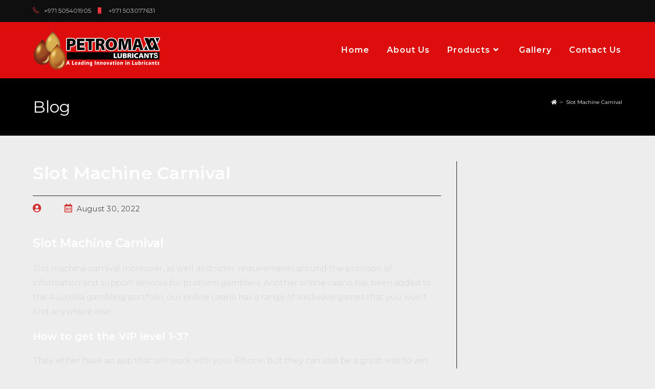

--- FILE ---
content_type: text/css
request_url: https://petromaxxlubricant.com/wp-content/uploads/elementor/css/post-1001.css?ver=1769066204
body_size: 1374
content:
.elementor-1001 .elementor-element.elementor-element-48e74d4:not(.elementor-motion-effects-element-type-background), .elementor-1001 .elementor-element.elementor-element-48e74d4 > .elementor-motion-effects-container > .elementor-motion-effects-layer{background-color:#000000;}.elementor-1001 .elementor-element.elementor-element-48e74d4{transition:background 0.3s, border 0.3s, border-radius 0.3s, box-shadow 0.3s;margin-top:5px;margin-bottom:5px;padding:20px 0px 20px 0px;}.elementor-1001 .elementor-element.elementor-element-48e74d4 > .elementor-background-overlay{transition:background 0.3s, border-radius 0.3s, opacity 0.3s;}.elementor-1001 .elementor-element.elementor-element-4c6793b1 > .elementor-element-populated{margin:10px 10px 10px 10px;--e-column-margin-right:10px;--e-column-margin-left:10px;padding:10px 20px 10px 20px;}.elementor-1001 .elementor-element.elementor-element-3a520520 > .elementor-widget-container{margin:0px 0px 15px 0px;}.elementor-1001 .elementor-element.elementor-element-3a520520{text-align:start;}.elementor-1001 .elementor-element.elementor-element-755ca27e > .elementor-widget-container{margin:0px 0px 20px 0px;}.elementor-1001 .elementor-element.elementor-element-755ca27e{text-align:justify;font-family:"Lato", Sans-serif;font-size:16px;font-weight:400;line-height:26px;color:#ffffff;}.elementor-1001 .elementor-element.elementor-element-13b31e62 .elementor-repeater-item-da8f4de > a :is(i, svg){color:#ffffff;fill:#ffffff;}.elementor-1001 .elementor-element.elementor-element-13b31e62 .elementor-repeater-item-da8f4de > a{background-color:rgba(255,255,255,0);border-style:solid;border-width:1px 1px 1px 1px;border-color:#5e6d7e;}.elementor-1001 .elementor-element.elementor-element-13b31e62 .elementor-repeater-item-da8f4de > a:hover{background-color:#5e6d7e;}.elementor-1001 .elementor-element.elementor-element-13b31e62 .elementor-repeater-item-1399011 > a :is(i, svg){color:#ffffff;fill:#ffffff;}.elementor-1001 .elementor-element.elementor-element-13b31e62 .elementor-repeater-item-1399011 > a{background-color:rgba(255,255,255,0);border-style:solid;border-width:1px 1px 1px 1px;border-color:#5e6d7e;}.elementor-1001 .elementor-element.elementor-element-13b31e62 .elementor-repeater-item-1399011 > a:hover{background-color:#5e6d7e;}.elementor-1001 .elementor-element.elementor-element-13b31e62 .elementor-repeater-item-8f886e8 > a :is(i, svg){color:#ffffff;fill:#ffffff;}.elementor-1001 .elementor-element.elementor-element-13b31e62 .elementor-repeater-item-8f886e8 > a{background-color:rgba(255,255,255,0);border-style:solid;border-width:1px 1px 1px 1px;border-color:#5e6d7e;}.elementor-1001 .elementor-element.elementor-element-13b31e62 .elementor-repeater-item-8f886e8 > a:hover{background-color:#5e6d7e;}.elementor-1001 .elementor-element.elementor-element-13b31e62 .elementor-repeater-item-c8596be > a :is(i, svg){color:#ffffff;fill:#ffffff;}.elementor-1001 .elementor-element.elementor-element-13b31e62 .elementor-repeater-item-c8596be > a{background-color:rgba(255,255,255,0);border-style:solid;border-width:1px 1px 1px 1px;border-color:#5e6d7e;}.elementor-1001 .elementor-element.elementor-element-13b31e62 .elementor-repeater-item-c8596be > a:hover{background-color:#5e6d7e;}.elementor-1001 .elementor-element.elementor-element-13b31e62 > .elementor-widget-container{margin:0px 0px 0px -5px;}.elementor-1001 .elementor-element.elementor-element-13b31e62 .ekit_social_media{text-align:center;}.elementor-1001 .elementor-element.elementor-element-13b31e62 .ekit_social_media > li > a{text-align:center;text-decoration:none;border-radius:50% 50% 50% 50%;padding:0px 0px 0px 0px;width:40px;height:40px;line-height:35px;}.elementor-1001 .elementor-element.elementor-element-13b31e62 .ekit_social_media > li{display:inline-block;margin:5px 5px 5px 5px;}.elementor-1001 .elementor-element.elementor-element-3958f623 > .elementor-widget-wrap > .elementor-widget:not(.elementor-widget__width-auto):not(.elementor-widget__width-initial):not(:last-child):not(.elementor-absolute){margin-block-end:0px;}.elementor-1001 .elementor-element.elementor-element-3958f623 > .elementor-element-populated{margin:10px 10px 10px 10px;--e-column-margin-right:10px;--e-column-margin-left:10px;padding:10px 10px 10px 10px;}.elementor-1001 .elementor-element.elementor-element-6698f20b > .elementor-widget-container{margin:2px 0px 16px 0px;}.elementor-1001 .elementor-element.elementor-element-6698f20b{text-align:center;}.elementor-1001 .elementor-element.elementor-element-6698f20b .elementor-heading-title{font-family:"Lato", Sans-serif;font-size:20px;font-weight:800;line-height:35px;color:#ffffff;}.elementor-1001 .elementor-element.elementor-element-038344a .eael-simple-menu-container{background-color:#02010100;}.elementor-1001 .elementor-element.elementor-element-038344a .eael-simple-menu-container .eael-simple-menu.eael-simple-menu-horizontal{background-color:#02010100;}.elementor-1001 .elementor-element.elementor-element-038344a .eael-simple-menu >li > a, .eael-simple-menu-container .eael-simple-menu-toggle-text{font-weight:600;}.elementor-1001 .elementor-element.elementor-element-038344a .eael-simple-menu li > a{color:#F99090;}.elementor-1001 .elementor-element.elementor-element-038344a .eael-simple-menu li > a > span svg{fill:#F99090;}.elementor-1001 .elementor-element.elementor-element-038344a .eael-simple-menu-toggle-text{color:#F99090;}.elementor-1001 .elementor-element.elementor-element-038344a .eael-simple-menu li a span, .elementor-1001 .elementor-element.elementor-element-038344a .eael-simple-menu li span.eael-simple-menu-indicator{font-size:15px;}.elementor-1001 .elementor-element.elementor-element-038344a .eael-simple-menu li a span, .elementor-1001 .elementor-element.elementor-element-038344a .eael-simple-menu li span.eael-simple-menu-indicator i{font-size:15px;}.elementor-1001 .elementor-element.elementor-element-038344a .eael-simple-menu li span.eael-simple-menu-indicator svg{width:15px;height:15px;line-height:15px;}.elementor-1001 .elementor-element.elementor-element-038344a .eael-simple-menu li span svg{width:15px;height:15px;line-height:15px;}.elementor-1001 .elementor-element.elementor-element-038344a .eael-simple-menu li:hover > a{color:#FFFFFF;background-color:#EA010100;}.elementor-1001 .elementor-element.elementor-element-038344a .eael-simple-menu li:hover > a > span svg{fill:#FFFFFF;}.elementor-1001 .elementor-element.elementor-element-038344a .eael-simple-menu li .eael-simple-menu-indicator:hover:before{color:#BCBCBC;}.elementor-1001 .elementor-element.elementor-element-038344a .eael-simple-menu li .eael-simple-menu-indicator:hover i{color:#BCBCBC;}.elementor-1001 .elementor-element.elementor-element-038344a .eael-simple-menu li .eael-simple-menu-indicator:hover svg{fill:#BCBCBC;}.elementor-1001 .elementor-element.elementor-element-038344a .eael-simple-menu li .eael-simple-menu-indicator:hover{background-color:#ffffff;border-color:#f44336;}.elementor-1001 .elementor-element.elementor-element-038344a .eael-simple-menu li .eael-simple-menu-indicator.eael-simple-menu-indicator-open:before{color:#f44336 !important;}.elementor-1001 .elementor-element.elementor-element-038344a .eael-simple-menu li .eael-simple-menu-indicator.eael-simple-menu-indicator-open svg{fill:#f44336 !important;}.elementor-1001 .elementor-element.elementor-element-038344a .eael-simple-menu li .eael-simple-menu-indicator.eael-simple-menu-indicator-open i{color:#f44336 !important;}.elementor-1001 .elementor-element.elementor-element-038344a .eael-simple-menu li .eael-simple-menu-indicator.eael-simple-menu-indicator-open{background-color:#ffffff !important;border-color:#f44336 !important;}.elementor-1001 .elementor-element.elementor-element-038344a .eael-simple-menu-container .eael-simple-menu-toggle{background-color:#000000;}.elementor-1001 .elementor-element.elementor-element-038344a .eael-simple-menu-container .eael-simple-menu-toggle i{color:#ffffff;}.elementor-1001 .elementor-element.elementor-element-038344a .eael-simple-menu-container .eael-simple-menu-toggle svg{fill:#ffffff;}.elementor-1001 .elementor-element.elementor-element-038344a .eael-simple-menu.eael-simple-menu-horizontal li ul li a{padding-left:20px;padding-right:20px;}.elementor-1001 .elementor-element.elementor-element-038344a .eael-simple-menu.eael-simple-menu-horizontal li ul li > a{border-bottom:1px solid #f2f2f2;}.elementor-1001 .elementor-element.elementor-element-038344a .eael-simple-menu.eael-simple-menu-vertical li ul li > a{border-bottom:1px solid #f2f2f2;}.elementor-1001 .elementor-element.elementor-element-038344a .eael-simple-menu li ul li a span{font-size:12px;}.elementor-1001 .elementor-element.elementor-element-038344a .eael-simple-menu li ul li span.eael-simple-menu-indicator{font-size:12px;}.elementor-1001 .elementor-element.elementor-element-038344a .eael-simple-menu li ul li span.eael-simple-menu-indicator i{font-size:12px;}.elementor-1001 .elementor-element.elementor-element-038344a .eael-simple-menu li ul li .eael-simple-menu-indicator svg{width:12px;height:12px;line-height:12px;}.elementor-1001 .elementor-element.elementor-element-038344a .eael-simple-menu li ul li:hover > a{color:#FFFFFF;}.elementor-1001 .elementor-element.elementor-element-038344a .eael-simple-menu li ul li.current-menu-item > a.eael-item-active{color:#FFFFFF;}.elementor-1001 .elementor-element.elementor-element-038344a .eael-simple-menu li ul li.current-menu-ancestor > a.eael-item-active{color:#FFFFFF;}.elementor-1001 .elementor-element.elementor-element-038344a .eael-simple-menu li ul li .eael-simple-menu-indicator:hover:before{color:#FFFFFF !important;}.elementor-1001 .elementor-element.elementor-element-038344a .eael-simple-menu li ul li .eael-simple-menu-indicator.eael-simple-menu-indicator-open:before{color:#FFFFFF !important;}.elementor-1001 .elementor-element.elementor-element-038344a .eael-simple-menu li ul li .eael-simple-menu-indicator:hover{background-color:#ffffff !important;border-color:#f44336 !important;}.elementor-1001 .elementor-element.elementor-element-038344a .eael-simple-menu li ul li .eael-simple-menu-indicator.eael-simple-menu-indicator-open{background-color:#ffffff !important;border-color:#f44336 !important;}.elementor-1001 .elementor-element.elementor-element-7e2fa9db > .elementor-widget-wrap > .elementor-widget:not(.elementor-widget__width-auto):not(.elementor-widget__width-initial):not(:last-child):not(.elementor-absolute){margin-block-end:0px;}.elementor-1001 .elementor-element.elementor-element-7e2fa9db > .elementor-element-populated{margin:10px 10px 10px 10px;--e-column-margin-right:10px;--e-column-margin-left:10px;padding:10px 10px 10px 10px;}.elementor-1001 .elementor-element.elementor-element-487267a1 > .elementor-widget-container{margin:2px 0px 12px 0px;}.elementor-1001 .elementor-element.elementor-element-487267a1{text-align:center;}.elementor-1001 .elementor-element.elementor-element-487267a1 .elementor-heading-title{font-family:"Lato", Sans-serif;font-size:20px;font-weight:800;line-height:35px;color:#ffffff;}.elementor-1001 .elementor-element.elementor-element-31ce64f0{text-align:center;font-family:"Lato", Sans-serif;font-size:16px;font-weight:400;line-height:26px;color:#ffffff;}.elementor-1001 .elementor-element.elementor-element-32516bb .ekit-mail-submit{background-color:#EA5356;border-radius:0px 25px 25px 0px;padding:13px 10px 13px 10px;margin:0px 0px 0px 0px;color:#fff;}.elementor-1001 .elementor-element.elementor-element-32516bb .ekit-mail-submit:before{background-color:#EA5356;}.elementor-1001 .elementor-element.elementor-element-32516bb .elementskit_input_label{color:#000000;}.elementor-1001 .elementor-element.elementor-element-32516bb .ekit_form_control{border-style:solid;border-width:1px 1px 1px 1px;border-color:#343434;border-radius:25px 0px 0px 25px;padding:13px 10px 13px 20px;}.elementor-1001 .elementor-element.elementor-element-32516bb .elementskit_input_container{flex:0 0 75%;}.elementor-1001 .elementor-element.elementor-element-32516bb .elementskit_inline_form .elementskit_input_wraper:not(:last-child){margin-right:-2px;}.elementor-1001 .elementor-element.elementor-element-32516bb .ekit_form_control::-webkit-input-placeholder{color:#495057;font-size:14px;}.elementor-1001 .elementor-element.elementor-element-32516bb .ekit_form_control::-moz-placeholder{color:#495057;font-size:14px;}.elementor-1001 .elementor-element.elementor-element-32516bb .ekit_form_control:-ms-input-placeholder{color:#495057;font-size:14px;}.elementor-1001 .elementor-element.elementor-element-32516bb .ekit_form_control:-moz-placeholder{color:#495057;font-size:14px;}.elementor-1001 .elementor-element.elementor-element-32516bb .ekit-mail-submit svg path{stroke:#fff;fill:#fff;}.elementor-1001 .elementor-element.elementor-element-32516bb .ekit-mail-submit:hover{color:#fff;}.elementor-1001 .elementor-element.elementor-element-32516bb .ekit-mail-submit:hover svg path{stroke:#fff;fill:#fff;}.elementor-1001 .elementor-element.elementor-element-32516bb .ekit-mail-submit > i, .elementor-1001 .elementor-element.elementor-element-32516bb .ekit-mail-submit > i{font-size:20px;}.elementor-1001 .elementor-element.elementor-element-32516bb .ekit-mail-submit > i, .elementor-1001 .elementor-element.elementor-element-32516bb .ekit-mail-submit > svg{max-width:20px;height:auto;}.elementor-1001 .elementor-element.elementor-element-32516bb .elementskit_input_group_text i{color:#000000;}.elementor-1001 .elementor-element.elementor-element-32516bb .elementskit_input_group_text svg path{stroke:#000000;fill:#000000;}.elementor-1001 .elementor-element.elementor-element-32516bb .elementskit_input_group_text{font-size:20px;}.elementor-1001 .elementor-element.elementor-element-32516bb .elementskit_input_group_text svg{max-width:20px;}@media(max-width:1024px){.elementor-1001 .elementor-element.elementor-element-7e2fa9db > .elementor-element-populated{padding:40px 10px 10px 10px;}}@media(min-width:768px){.elementor-1001 .elementor-element.elementor-element-4c6793b1{width:30.821%;}.elementor-1001 .elementor-element.elementor-element-3958f623{width:36.973%;}.elementor-1001 .elementor-element.elementor-element-7e2fa9db{width:31.87%;}}@media(max-width:1024px) and (min-width:768px){.elementor-1001 .elementor-element.elementor-element-4c6793b1{width:50%;}.elementor-1001 .elementor-element.elementor-element-3958f623{width:50%;}.elementor-1001 .elementor-element.elementor-element-7e2fa9db{width:50%;}}@media(max-width:767px){.elementor-1001 .elementor-element.elementor-element-4c6793b1 > .elementor-element-populated{padding:10px 10px 10px 10px;}.elementor-1001 .elementor-element.elementor-element-3958f623 > .elementor-element-populated{padding:40px 10px 10px 10px;}}